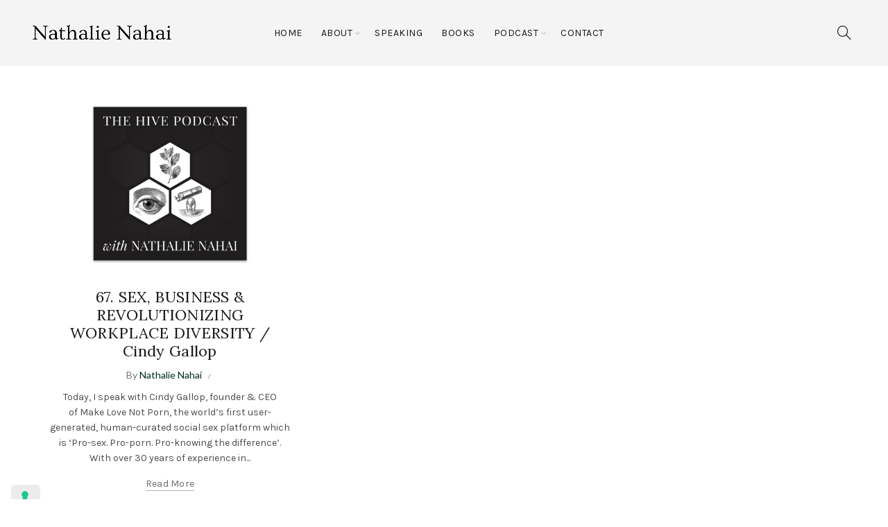

--- FILE ---
content_type: text/html; charset=UTF-8
request_url: https://www.nathalienahai.com/tag/equality/
body_size: 16698
content:
<!DOCTYPE html>
<!--[if IE 8]>
<html class="ie ie8" lang="en-US">
<![endif]-->
<!--[if !(IE 7) & !(IE 8)]><!-->
<html lang="en-US">
<!--<![endif]-->
<head>
	<meta charset="UTF-8">
	<meta name="viewport" content="width=device-width, initial-scale=1.0, maximum-scale=1.0, user-scalable=no">
	<link rel="profile" href="http://gmpg.org/xfn/11">
	<link rel="pingback" href="https://www.nathalienahai.com/xmlrpc.php">

	<meta name='robots' content='index, follow, max-image-preview:large, max-snippet:-1, max-video-preview:-1' />
<link rel="alternate" type="application/rss+xml" title="RSS feed for The Hive Podcast" href="https://feeds.captivate.fm/nathalie-nahai/" />

	<!-- This site is optimized with the Yoast SEO plugin v20.8 - https://yoast.com/wordpress/plugins/seo/ -->
	<title>equality Archives - Nathalie Nahai</title>
	<link rel="canonical" href="https://www.nathalienahai.com/tag/equality/" />
	<meta property="og:locale" content="en_US" />
	<meta property="og:type" content="article" />
	<meta property="og:title" content="equality Archives - Nathalie Nahai" />
	<meta property="og:url" content="https://www.nathalienahai.com/tag/equality/" />
	<meta property="og:site_name" content="Nathalie Nahai" />
	<meta name="twitter:card" content="summary_large_image" />
	<script type="application/ld+json" class="yoast-schema-graph">{"@context":"https://schema.org","@graph":[{"@type":"CollectionPage","@id":"https://www.nathalienahai.com/tag/equality/","url":"https://www.nathalienahai.com/tag/equality/","name":"equality Archives - Nathalie Nahai","isPartOf":{"@id":"https://www.nathalienahai.com/#website"},"primaryImageOfPage":{"@id":"https://www.nathalienahai.com/tag/equality/#primaryimage"},"image":{"@id":"https://www.nathalienahai.com/tag/equality/#primaryimage"},"thumbnailUrl":"https://www.nathalienahai.com/wp-content/uploads/2019/07/THP-800px-top.jpg","breadcrumb":{"@id":"https://www.nathalienahai.com/tag/equality/#breadcrumb"},"inLanguage":"en-US"},{"@type":"ImageObject","inLanguage":"en-US","@id":"https://www.nathalienahai.com/tag/equality/#primaryimage","url":"https://www.nathalienahai.com/wp-content/uploads/2019/07/THP-800px-top.jpg","contentUrl":"https://www.nathalienahai.com/wp-content/uploads/2019/07/THP-800px-top.jpg","width":1000,"height":800,"caption":"The Hive Podcast - cover art"},{"@type":"BreadcrumbList","@id":"https://www.nathalienahai.com/tag/equality/#breadcrumb","itemListElement":[{"@type":"ListItem","position":1,"name":"Home","item":"https://www.nathalienahai.com/"},{"@type":"ListItem","position":2,"name":"equality"}]},{"@type":"WebSite","@id":"https://www.nathalienahai.com/#website","url":"https://www.nathalienahai.com/","name":"Nathalie Nahai","description":"Keynotes on AI, persuasive tech and human behaviour &amp; ethics","publisher":{"@id":"https://www.nathalienahai.com/#/schema/person/4327e6f1cace3f91b9f35634d4102f58"},"potentialAction":[{"@type":"SearchAction","target":{"@type":"EntryPoint","urlTemplate":"https://www.nathalienahai.com/?s={search_term_string}"},"query-input":"required name=search_term_string"}],"inLanguage":"en-US"},{"@type":["Person","Organization"],"@id":"https://www.nathalienahai.com/#/schema/person/4327e6f1cace3f91b9f35634d4102f58","name":"Nathalie Nahai","image":{"@type":"ImageObject","inLanguage":"en-US","@id":"https://www.nathalienahai.com/#/schema/person/image/","url":"https://secure.gravatar.com/avatar/377f1ae825212e8d6f095a6207974729?s=96&d=mm&r=g","contentUrl":"https://secure.gravatar.com/avatar/377f1ae825212e8d6f095a6207974729?s=96&d=mm&r=g","caption":"Nathalie Nahai"},"logo":{"@id":"https://www.nathalienahai.com/#/schema/person/image/"},"sameAs":["https://www.nathalienahai.com/"]}]}</script>
	<!-- / Yoast SEO plugin. -->


<link rel='dns-prefetch' href='//cs.iubenda.com' />
<link rel='dns-prefetch' href='//cdn.iubenda.com' />
<link rel='dns-prefetch' href='//fonts.googleapis.com' />
<link rel="alternate" type="application/rss+xml" title="Nathalie Nahai &raquo; Feed" href="https://www.nathalienahai.com/feed/" />
<link rel="alternate" type="application/rss+xml" title="Nathalie Nahai &raquo; Comments Feed" href="https://www.nathalienahai.com/comments/feed/" />
<link rel="alternate" type="application/rss+xml" title="Nathalie Nahai &raquo; equality Tag Feed" href="https://www.nathalienahai.com/tag/equality/feed/" />
<style id='wp-emoji-styles-inline-css' type='text/css'>

	img.wp-smiley, img.emoji {
		display: inline !important;
		border: none !important;
		box-shadow: none !important;
		height: 1em !important;
		width: 1em !important;
		margin: 0 0.07em !important;
		vertical-align: -0.1em !important;
		background: none !important;
		padding: 0 !important;
	}
</style>
<link rel='stylesheet' id='wp-block-library-css' href='https://www.nathalienahai.com/wp-includes/css/dist/block-library/style.min.css?ver=6.4.3' type='text/css' media='all' />
<style id='safe-svg-svg-icon-style-inline-css' type='text/css'>
.safe-svg-cover .safe-svg-inside{display:inline-block;max-width:100%}.safe-svg-cover svg{height:100%;max-height:100%;max-width:100%;width:100%}

</style>
<style id='classic-theme-styles-inline-css' type='text/css'>
/*! This file is auto-generated */
.wp-block-button__link{color:#fff;background-color:#32373c;border-radius:9999px;box-shadow:none;text-decoration:none;padding:calc(.667em + 2px) calc(1.333em + 2px);font-size:1.125em}.wp-block-file__button{background:#32373c;color:#fff;text-decoration:none}
</style>
<style id='global-styles-inline-css' type='text/css'>
body{--wp--preset--color--black: #000000;--wp--preset--color--cyan-bluish-gray: #abb8c3;--wp--preset--color--white: #ffffff;--wp--preset--color--pale-pink: #f78da7;--wp--preset--color--vivid-red: #cf2e2e;--wp--preset--color--luminous-vivid-orange: #ff6900;--wp--preset--color--luminous-vivid-amber: #fcb900;--wp--preset--color--light-green-cyan: #7bdcb5;--wp--preset--color--vivid-green-cyan: #00d084;--wp--preset--color--pale-cyan-blue: #8ed1fc;--wp--preset--color--vivid-cyan-blue: #0693e3;--wp--preset--color--vivid-purple: #9b51e0;--wp--preset--gradient--vivid-cyan-blue-to-vivid-purple: linear-gradient(135deg,rgba(6,147,227,1) 0%,rgb(155,81,224) 100%);--wp--preset--gradient--light-green-cyan-to-vivid-green-cyan: linear-gradient(135deg,rgb(122,220,180) 0%,rgb(0,208,130) 100%);--wp--preset--gradient--luminous-vivid-amber-to-luminous-vivid-orange: linear-gradient(135deg,rgba(252,185,0,1) 0%,rgba(255,105,0,1) 100%);--wp--preset--gradient--luminous-vivid-orange-to-vivid-red: linear-gradient(135deg,rgba(255,105,0,1) 0%,rgb(207,46,46) 100%);--wp--preset--gradient--very-light-gray-to-cyan-bluish-gray: linear-gradient(135deg,rgb(238,238,238) 0%,rgb(169,184,195) 100%);--wp--preset--gradient--cool-to-warm-spectrum: linear-gradient(135deg,rgb(74,234,220) 0%,rgb(151,120,209) 20%,rgb(207,42,186) 40%,rgb(238,44,130) 60%,rgb(251,105,98) 80%,rgb(254,248,76) 100%);--wp--preset--gradient--blush-light-purple: linear-gradient(135deg,rgb(255,206,236) 0%,rgb(152,150,240) 100%);--wp--preset--gradient--blush-bordeaux: linear-gradient(135deg,rgb(254,205,165) 0%,rgb(254,45,45) 50%,rgb(107,0,62) 100%);--wp--preset--gradient--luminous-dusk: linear-gradient(135deg,rgb(255,203,112) 0%,rgb(199,81,192) 50%,rgb(65,88,208) 100%);--wp--preset--gradient--pale-ocean: linear-gradient(135deg,rgb(255,245,203) 0%,rgb(182,227,212) 50%,rgb(51,167,181) 100%);--wp--preset--gradient--electric-grass: linear-gradient(135deg,rgb(202,248,128) 0%,rgb(113,206,126) 100%);--wp--preset--gradient--midnight: linear-gradient(135deg,rgb(2,3,129) 0%,rgb(40,116,252) 100%);--wp--preset--font-size--small: 13px;--wp--preset--font-size--medium: 20px;--wp--preset--font-size--large: 36px;--wp--preset--font-size--x-large: 42px;--wp--preset--spacing--20: 0.44rem;--wp--preset--spacing--30: 0.67rem;--wp--preset--spacing--40: 1rem;--wp--preset--spacing--50: 1.5rem;--wp--preset--spacing--60: 2.25rem;--wp--preset--spacing--70: 3.38rem;--wp--preset--spacing--80: 5.06rem;--wp--preset--shadow--natural: 6px 6px 9px rgba(0, 0, 0, 0.2);--wp--preset--shadow--deep: 12px 12px 50px rgba(0, 0, 0, 0.4);--wp--preset--shadow--sharp: 6px 6px 0px rgba(0, 0, 0, 0.2);--wp--preset--shadow--outlined: 6px 6px 0px -3px rgba(255, 255, 255, 1), 6px 6px rgba(0, 0, 0, 1);--wp--preset--shadow--crisp: 6px 6px 0px rgba(0, 0, 0, 1);}:where(.is-layout-flex){gap: 0.5em;}:where(.is-layout-grid){gap: 0.5em;}body .is-layout-flow > .alignleft{float: left;margin-inline-start: 0;margin-inline-end: 2em;}body .is-layout-flow > .alignright{float: right;margin-inline-start: 2em;margin-inline-end: 0;}body .is-layout-flow > .aligncenter{margin-left: auto !important;margin-right: auto !important;}body .is-layout-constrained > .alignleft{float: left;margin-inline-start: 0;margin-inline-end: 2em;}body .is-layout-constrained > .alignright{float: right;margin-inline-start: 2em;margin-inline-end: 0;}body .is-layout-constrained > .aligncenter{margin-left: auto !important;margin-right: auto !important;}body .is-layout-constrained > :where(:not(.alignleft):not(.alignright):not(.alignfull)){max-width: var(--wp--style--global--content-size);margin-left: auto !important;margin-right: auto !important;}body .is-layout-constrained > .alignwide{max-width: var(--wp--style--global--wide-size);}body .is-layout-flex{display: flex;}body .is-layout-flex{flex-wrap: wrap;align-items: center;}body .is-layout-flex > *{margin: 0;}body .is-layout-grid{display: grid;}body .is-layout-grid > *{margin: 0;}:where(.wp-block-columns.is-layout-flex){gap: 2em;}:where(.wp-block-columns.is-layout-grid){gap: 2em;}:where(.wp-block-post-template.is-layout-flex){gap: 1.25em;}:where(.wp-block-post-template.is-layout-grid){gap: 1.25em;}.has-black-color{color: var(--wp--preset--color--black) !important;}.has-cyan-bluish-gray-color{color: var(--wp--preset--color--cyan-bluish-gray) !important;}.has-white-color{color: var(--wp--preset--color--white) !important;}.has-pale-pink-color{color: var(--wp--preset--color--pale-pink) !important;}.has-vivid-red-color{color: var(--wp--preset--color--vivid-red) !important;}.has-luminous-vivid-orange-color{color: var(--wp--preset--color--luminous-vivid-orange) !important;}.has-luminous-vivid-amber-color{color: var(--wp--preset--color--luminous-vivid-amber) !important;}.has-light-green-cyan-color{color: var(--wp--preset--color--light-green-cyan) !important;}.has-vivid-green-cyan-color{color: var(--wp--preset--color--vivid-green-cyan) !important;}.has-pale-cyan-blue-color{color: var(--wp--preset--color--pale-cyan-blue) !important;}.has-vivid-cyan-blue-color{color: var(--wp--preset--color--vivid-cyan-blue) !important;}.has-vivid-purple-color{color: var(--wp--preset--color--vivid-purple) !important;}.has-black-background-color{background-color: var(--wp--preset--color--black) !important;}.has-cyan-bluish-gray-background-color{background-color: var(--wp--preset--color--cyan-bluish-gray) !important;}.has-white-background-color{background-color: var(--wp--preset--color--white) !important;}.has-pale-pink-background-color{background-color: var(--wp--preset--color--pale-pink) !important;}.has-vivid-red-background-color{background-color: var(--wp--preset--color--vivid-red) !important;}.has-luminous-vivid-orange-background-color{background-color: var(--wp--preset--color--luminous-vivid-orange) !important;}.has-luminous-vivid-amber-background-color{background-color: var(--wp--preset--color--luminous-vivid-amber) !important;}.has-light-green-cyan-background-color{background-color: var(--wp--preset--color--light-green-cyan) !important;}.has-vivid-green-cyan-background-color{background-color: var(--wp--preset--color--vivid-green-cyan) !important;}.has-pale-cyan-blue-background-color{background-color: var(--wp--preset--color--pale-cyan-blue) !important;}.has-vivid-cyan-blue-background-color{background-color: var(--wp--preset--color--vivid-cyan-blue) !important;}.has-vivid-purple-background-color{background-color: var(--wp--preset--color--vivid-purple) !important;}.has-black-border-color{border-color: var(--wp--preset--color--black) !important;}.has-cyan-bluish-gray-border-color{border-color: var(--wp--preset--color--cyan-bluish-gray) !important;}.has-white-border-color{border-color: var(--wp--preset--color--white) !important;}.has-pale-pink-border-color{border-color: var(--wp--preset--color--pale-pink) !important;}.has-vivid-red-border-color{border-color: var(--wp--preset--color--vivid-red) !important;}.has-luminous-vivid-orange-border-color{border-color: var(--wp--preset--color--luminous-vivid-orange) !important;}.has-luminous-vivid-amber-border-color{border-color: var(--wp--preset--color--luminous-vivid-amber) !important;}.has-light-green-cyan-border-color{border-color: var(--wp--preset--color--light-green-cyan) !important;}.has-vivid-green-cyan-border-color{border-color: var(--wp--preset--color--vivid-green-cyan) !important;}.has-pale-cyan-blue-border-color{border-color: var(--wp--preset--color--pale-cyan-blue) !important;}.has-vivid-cyan-blue-border-color{border-color: var(--wp--preset--color--vivid-cyan-blue) !important;}.has-vivid-purple-border-color{border-color: var(--wp--preset--color--vivid-purple) !important;}.has-vivid-cyan-blue-to-vivid-purple-gradient-background{background: var(--wp--preset--gradient--vivid-cyan-blue-to-vivid-purple) !important;}.has-light-green-cyan-to-vivid-green-cyan-gradient-background{background: var(--wp--preset--gradient--light-green-cyan-to-vivid-green-cyan) !important;}.has-luminous-vivid-amber-to-luminous-vivid-orange-gradient-background{background: var(--wp--preset--gradient--luminous-vivid-amber-to-luminous-vivid-orange) !important;}.has-luminous-vivid-orange-to-vivid-red-gradient-background{background: var(--wp--preset--gradient--luminous-vivid-orange-to-vivid-red) !important;}.has-very-light-gray-to-cyan-bluish-gray-gradient-background{background: var(--wp--preset--gradient--very-light-gray-to-cyan-bluish-gray) !important;}.has-cool-to-warm-spectrum-gradient-background{background: var(--wp--preset--gradient--cool-to-warm-spectrum) !important;}.has-blush-light-purple-gradient-background{background: var(--wp--preset--gradient--blush-light-purple) !important;}.has-blush-bordeaux-gradient-background{background: var(--wp--preset--gradient--blush-bordeaux) !important;}.has-luminous-dusk-gradient-background{background: var(--wp--preset--gradient--luminous-dusk) !important;}.has-pale-ocean-gradient-background{background: var(--wp--preset--gradient--pale-ocean) !important;}.has-electric-grass-gradient-background{background: var(--wp--preset--gradient--electric-grass) !important;}.has-midnight-gradient-background{background: var(--wp--preset--gradient--midnight) !important;}.has-small-font-size{font-size: var(--wp--preset--font-size--small) !important;}.has-medium-font-size{font-size: var(--wp--preset--font-size--medium) !important;}.has-large-font-size{font-size: var(--wp--preset--font-size--large) !important;}.has-x-large-font-size{font-size: var(--wp--preset--font-size--x-large) !important;}
.wp-block-navigation a:where(:not(.wp-element-button)){color: inherit;}
:where(.wp-block-post-template.is-layout-flex){gap: 1.25em;}:where(.wp-block-post-template.is-layout-grid){gap: 1.25em;}
:where(.wp-block-columns.is-layout-flex){gap: 2em;}:where(.wp-block-columns.is-layout-grid){gap: 2em;}
.wp-block-pullquote{font-size: 1.5em;line-height: 1.6;}
</style>
<link rel='stylesheet' id='cfmsync-shortcode-css' href='https://www.nathalienahai.com/wp-content/plugins/captivatesync-trade/captivate-sync-assets/css/shortcode-min.css?ver=2.0.22' type='text/css' media='all' />
<link rel='stylesheet' id='cpsh-shortcodes-css' href='https://www.nathalienahai.com/wp-content/plugins/column-shortcodes//assets/css/shortcodes.css?ver=1.0.1' type='text/css' media='all' />
<link rel='stylesheet' id='mailerlite_forms.css-css' href='https://www.nathalienahai.com/wp-content/plugins/official-mailerlite-sign-up-forms/assets/css/mailerlite_forms.css?ver=1.7.14' type='text/css' media='all' />
<link rel='stylesheet' id='rs-plugin-settings-css' href='https://www.nathalienahai.com/wp-content/plugins/revslider/public/assets/css/rs6.css?ver=6.1.2' type='text/css' media='all' />
<style id='rs-plugin-settings-inline-css' type='text/css'>
#rs-demo-id {}
</style>
<!--[if lt IE 9]>
<link rel='stylesheet' id='vc_lte_ie9-css' href='https://www.nathalienahai.com/wp-content/plugins/js_composer/assets/css/vc_lte_ie9.min.css?ver=6.0.5' type='text/css' media='screen' />
<![endif]-->
<link rel='stylesheet' id='js_composer_front-css' href='https://www.nathalienahai.com/wp-content/plugins/js_composer/assets/css/js_composer.min.css?ver=6.0.5' type='text/css' media='all' />
<link rel='stylesheet' id='sib-front-css-css' href='https://www.nathalienahai.com/wp-content/plugins/mailin/css/mailin-front.css?ver=6.4.3' type='text/css' media='all' />
<link rel='stylesheet' id='bootstrap-css' href='https://www.nathalienahai.com/wp-content/themes/basel/css/bootstrap.min.css?ver=5.0.0' type='text/css' media='all' />
<link rel='stylesheet' id='basel-style-css' href='https://www.nathalienahai.com/wp-content/themes/basel/style.min.css?ver=5.0.0' type='text/css' media='all' />
<link rel='stylesheet' id='child-style-css' href='https://www.nathalienahai.com/wp-content/themes/basel-child/style.css?ver=5.0.0' type='text/css' media='all' />
<link rel='stylesheet' id='font-awesome-css-css' href='https://www.nathalienahai.com/wp-content/themes/basel/css/font-awesome.min.css?ver=5.0.0' type='text/css' media='all' />
<link rel='stylesheet' id='xts-google-fonts-css' href='//fonts.googleapis.com/css?family=Karla%3A400%2C700%2C400italic%2C700italic%7CLora%3A400%2C700%2C400italic%2C700italic%7CLato%3A100%2C300%2C400%2C700%2C900%2C100italic%2C300italic%2C400italic%2C700italic%2C900italic&#038;ver=5.0.0' type='text/css' media='all' />
<link rel='stylesheet' id='basel-dynamic-style-css' href='https://www.nathalienahai.com/wp-content/uploads/2025/02/basel-dynamic-1738422968.css?ver=5.0.0' type='text/css' media='all' />

<script  type="text/javascript" class=" _iub_cs_skip" type="text/javascript" id="iubenda-head-inline-scripts-0">
/* <![CDATA[ */

var _iub = _iub || [];
_iub.csConfiguration = {"askConsentAtCookiePolicyUpdate":true,"countryDetection":true,"emailMarketing":{"theme":"dark"},"enableFadp":true,"enableLgpd":true,"enableUspr":true,"floatingPreferencesButtonDisplay":"anchored-bottom-left","googleAdsDataRedaction":false,"googleUrlPassthrough":false,"lang":"en","lgpdAppliesGlobally":false,"siteId":1184139,"usPreferencesWidgetDisplay":"inline-left","cookiePolicyId":12101616,"i18n":{"en":{"banner":{"title":"Notice","dynamic":{"body":"We only use cookies for the functioning of the website. By browsing this website, you agree to our use of cookies."}}}},"banner":{"acceptButtonDisplay":true,"closeButtonRejects":true,"customizeButtonDisplay":true,"explicitWithdrawal":true,"listPurposes":true,"ownerName":"www.nathalienahai.com/","position":"bottom","rejectButtonDisplay":true,"showTotalNumberOfProviders":true,"slideDown":false}};
/* ]]> */
</script>
<script  type="text/javascript" class=" _iub_cs_skip" type="text/javascript" src="//cs.iubenda.com/sync/1184139.js?ver=3.7.1" id="iubenda-head-scripts-0-js"></script>
<script  type="text/javascript" class=" _iub_cs_skip" type="text/javascript" src="//cdn.iubenda.com/cs/gpp/stub.js?ver=3.7.1" id="iubenda-head-scripts-1-js"></script>
<script  type="text/javascript" charset="UTF-8" async="" class=" _iub_cs_skip" type="text/javascript" src="//cdn.iubenda.com/cs/iubenda_cs.js?ver=3.7.1" id="iubenda-head-scripts-2-js"></script>
<script type="text/javascript" src="https://www.nathalienahai.com/wp-includes/js/jquery/jquery.min.js?ver=3.7.1" id="jquery-core-js"></script>
<script type="text/javascript" src="https://www.nathalienahai.com/wp-includes/js/jquery/jquery-migrate.min.js?ver=3.4.1" id="jquery-migrate-js"></script>
<script type="text/javascript" src="https://www.nathalienahai.com/wp-content/plugins/revslider/public/assets/js/revolution.tools.min.js?ver=6.0" id="tp-tools-js"></script>
<script type="text/javascript" src="https://www.nathalienahai.com/wp-content/plugins/revslider/public/assets/js/rs6.min.js?ver=6.1.2" id="revmin-js"></script>
<script type="text/javascript" id="sib-front-js-js-extra">
/* <![CDATA[ */
var sibErrMsg = {"invalidMail":"Please fill out valid email address","requiredField":"Please fill out required fields","invalidDateFormat":"Please fill out valid date format","invalidSMSFormat":"Please fill out valid phone number"};
var ajax_sib_front_object = {"ajax_url":"https:\/\/www.nathalienahai.com\/wp-admin\/admin-ajax.php","ajax_nonce":"2ed3ebf564","flag_url":"https:\/\/www.nathalienahai.com\/wp-content\/plugins\/mailin\/img\/flags\/"};
/* ]]> */
</script>
<script type="text/javascript" src="https://www.nathalienahai.com/wp-content/plugins/mailin/js/mailin-front.js?ver=1760891350" id="sib-front-js-js"></script>
<!--[if lt IE 9]>
<script type="text/javascript" src="https://www.nathalienahai.com/wp-content/themes/basel/js/html5.min.js?ver=5.0.0" id="basel_html5shiv-js"></script>
<![endif]-->
<link rel="https://api.w.org/" href="https://www.nathalienahai.com/wp-json/" /><link rel="alternate" type="application/json" href="https://www.nathalienahai.com/wp-json/wp/v2/tags/426" /><link rel="EditURI" type="application/rsd+xml" title="RSD" href="https://www.nathalienahai.com/xmlrpc.php?rsd" />
<meta name="generator" content="WordPress 6.4.3" />
        <!-- MailerLite Universal -->
        <script>
            (function(w,d,e,u,f,l,n){w[f]=w[f]||function(){(w[f].q=w[f].q||[])
                .push(arguments);},l=d.createElement(e),l.async=1,l.src=u,
                n=d.getElementsByTagName(e)[0],n.parentNode.insertBefore(l,n);})
            (window,document,'script','https://assets.mailerlite.com/js/universal.js','ml');
            ml('account', '440180');
            ml('enablePopups', true);
        </script>
        <!-- End MailerLite Universal -->
        <meta name="theme-color" content="">        <style> 
            	
			/* Shop popup */
			
			.basel-promo-popup {
			   max-width: 900px;
			}
	
            .site-logo {
                width: 20%;
            }    

            .site-logo img {
                max-width: 200px;
                max-height: 95px;
            }    

                            .right-column {
                    width: 250px;
                }  
            
                            .basel-woocommerce-layered-nav .basel-scroll {
                    max-height: 280px;
                }
            
			/* header Banner */
			.header-banner {
				height: 40px;
			}
	
			.header-banner-display .website-wrapper {
				margin-top:40px;
			}	

            /* Topbar height configs */

			.topbar-menu ul > li {
				line-height: 42px;
			}
			
			.topbar-wrapp,
			.topbar-content:before {
				height: 42px;
			}
			
			.sticky-header-prepared.basel-top-bar-on .header-shop, 
			.sticky-header-prepared.basel-top-bar-on .header-split,
			.enable-sticky-header.basel-header-overlap.basel-top-bar-on .main-header {
				top: 42px;
			}

            /* Header height configs */

            /* Limit logo image height for according to header height */
            .site-logo img {
                max-height: 95px;
            } 

            /* And for sticky header logo also */
            .act-scroll .site-logo img,
            .header-clone .site-logo img {
                max-height: 75px;
            }   

            /* Set sticky headers height for cloned headers based on menu links line height */
            .header-clone .main-nav .menu > li > a {
                height: 75px;
                line-height: 75px;
            } 

            /* Height for switch logos */

            .sticky-header-real:not(.global-header-menu-top) .switch-logo-enable .basel-logo {
                height: 95px;
            }

            .sticky-header-real:not(.global-header-menu-top) .act-scroll .switch-logo-enable .basel-logo {
                height: 75px;
            }

            .sticky-header-real:not(.global-header-menu-top) .act-scroll .switch-logo-enable {
                transform: translateY(-75px);
                -webkit-transform: translateY(-75px);
            }

                            /* Header height for these layouts based on it's menu links line height */
                .main-nav .menu > li > a {
                    height: 95px;
                    line-height: 95px;
                }  
                /* The same for sticky header */
                .act-scroll .main-nav .menu > li > a {
                    height: 75px;
                    line-height: 75px;
                }  
            
            
            
            
            /* Page headings settings for heading overlap. Calculate on the header height base */

            .basel-header-overlap .title-size-default,
            .basel-header-overlap .title-size-small,
            .basel-header-overlap .title-shop.without-title.title-size-default,
            .basel-header-overlap .title-shop.without-title.title-size-small {
                padding-top: 135px;
            }


            .basel-header-overlap .title-shop.without-title.title-size-large,
            .basel-header-overlap .title-size-large {
                padding-top: 215px;
            }

            @media (max-width: 991px) {

				/* header Banner */
				.header-banner {
					height: 40px;
				}
	
				.header-banner-display .website-wrapper {
					margin-top:40px;
				}

	            /* Topbar height configs */
				.topbar-menu ul > li {
					line-height: 38px;
				}
				
				.topbar-wrapp,
				.topbar-content:before {
					height: 38px;
				}
				
				.sticky-header-prepared.basel-top-bar-on .header-shop, 
				.sticky-header-prepared.basel-top-bar-on .header-split,
				.enable-sticky-header.basel-header-overlap.basel-top-bar-on .main-header {
					top: 38px;
				}

                /* Set header height for mobile devices */
                .main-header .wrapp-header {
                    min-height: 60px;
                } 

                /* Limit logo image height for mobile according to mobile header height */
                .site-logo img {
                    max-height: 60px;
                }   

                /* Limit logo on sticky header. Both header real and header cloned */
                .act-scroll .site-logo img,
                .header-clone .site-logo img {
                    max-height: 60px;
                }

                /* Height for switch logos */

                .main-header .switch-logo-enable .basel-logo {
                    height: 60px;
                }

                .sticky-header-real:not(.global-header-menu-top) .act-scroll .switch-logo-enable .basel-logo {
                    height: 60px;
                }

                .sticky-header-real:not(.global-header-menu-top) .act-scroll .switch-logo-enable {
                    transform: translateY(-60px);
                    -webkit-transform: translateY(-60px);
                }

                /* Page headings settings for heading overlap. Calculate on the MOBILE header height base */
                .basel-header-overlap .title-size-default,
                .basel-header-overlap .title-size-small,
                .basel-header-overlap .title-shop.without-title.title-size-default,
                .basel-header-overlap .title-shop.without-title.title-size-small {
                    padding-top: 80px;
                }

                .basel-header-overlap .title-shop.without-title.title-size-large,
                .basel-header-overlap .title-size-large {
                    padding-top: 120px;
                }
 
            }
     
            .blog-post-loop
.meta-post-categories{
	display: none;
}

.blog-post-loop .post-date {
	display: none;
}

.blog-post-loop:hover>.entry-header .post-img-wrapp>a {
	opacity: 1;
	transform: scale(1.0);
}

.title-blog {
	display: none;
}

.mc4wp-form div p:first-child {
	width: 30%;
	margin-bottom: 40px;
}

.mc4wp-form div p:nth-child(2) {
  width: 69%;
	margin-bottom: 40px;
}

.blog-post-loop.post-single-page .entry-thumbnail {
	margin-bottom: 0;
}

.sidebar-inner {
	margin-top: 20px;
}

.blog-design-masonry .entry-thumbnail {
	margin-bottom: 0;
}

.wpb_wrapper > p > a,
.wpb_wrapper > ul > li > a:hover {
	color: #1aada3;
}

.btn.btn-style-link:hover {
	color: #1aada3;
	border-color: #1aada3;
}

.blog-footer .basel-blog-load-more {
	margin: 20px 0;
}

.home-blog-list-no-padding-top>.vc_column-inner {
		padding-top: 0 !important;
}

.iubenda-footer-margin {
	margin-left: 32px;
}

.footer-wrapper {
	display: flex;
	justify-content: center;
}

a {
 color: #1aada3;
}

a:hover {
  color: #1aada3;
}

.wpcf7-response-output {
	display: none;
}

input[type=submit].wpcf7-submit {
    display: inline-block;
    margin-bottom: 0;
    text-align: center;
    vertical-align: middle;
    cursor: pointer;
    background-image: none;
    background-color: transparent;
    border: 2px solid #2a2a2a;
    word-wrap: break-word;
    user-select: none;
    text-decoration: none;
    position: relative;
    top: 0;
    transition: all .2s ease-in-out;
    line-height: normal;
    box-shadow: none;
    font-size: 14px;
    padding: 14px 20px;
	border-radius: 2em;
	color: #2a2a2a;
}

input[type=submit].wpcf7-submit:focus, input[type=submit].wpcf7-submit:hover {
    color: #fff;
    border-color: #2a2a2a;
    background-color: #2a2a2a;
}@media (min-width: 992px) { .blog-post-loop .entry-thumbnail img {
	width: 60%;
}

a {
 color: #1aada3;
}

a:hover {
  color: #1aada3;
} }@media (max-width: 480px) { .mc4wp-form div p:first-child {
	width: 75%;
}

.mc4wp-form div p:nth-child(2) {
    width: 75%;
}

.vc_row.wpb_row.vc_row-fluid.please-be-something-close {
		background-position: 53% center !important;	
}

/* @media (max-width: 480px) {
.vc_row.wpb_row.vc_row-fluid.please-be-something-close {
    background-position: 51% center !important;
    transform: scale(0.9, 0.9);
    }
}
@media (max-width: 576px) {
.vc_row.wpb_row.vc_row-fluid.please-be-something-close {
    background-position: 51% center !important;
    transform: scale(0.9, 0.9);
    }
}
@media (max-width: 576px) {
.vc_row.wpb_row.vc_row-fluid.please-be-something-close {
    background-position: 51% center !important;
    transform: scale(0.9, 0.9);
    }
} */ }        </style>
        
        
		<meta name="generator" content="Powered by WPBakery Page Builder - drag and drop page builder for WordPress."/>
<meta name="generator" content="Powered by Slider Revolution 6.1.2 - responsive, Mobile-Friendly Slider Plugin for WordPress with comfortable drag and drop interface." />
<link rel="icon" href="https://www.nathalienahai.com/wp-content/uploads/2024/06/cropped-favicon-32x32.png" sizes="32x32" />
<link rel="icon" href="https://www.nathalienahai.com/wp-content/uploads/2024/06/cropped-favicon-192x192.png" sizes="192x192" />
<link rel="apple-touch-icon" href="https://www.nathalienahai.com/wp-content/uploads/2024/06/cropped-favicon-180x180.png" />
<meta name="msapplication-TileImage" content="https://www.nathalienahai.com/wp-content/uploads/2024/06/cropped-favicon-270x270.png" />
<script type="text/javascript">function setREVStartSize(t){try{var h,e=document.getElementById(t.c).parentNode.offsetWidth;if(e=0===e||isNaN(e)?window.innerWidth:e,t.tabw=void 0===t.tabw?0:parseInt(t.tabw),t.thumbw=void 0===t.thumbw?0:parseInt(t.thumbw),t.tabh=void 0===t.tabh?0:parseInt(t.tabh),t.thumbh=void 0===t.thumbh?0:parseInt(t.thumbh),t.tabhide=void 0===t.tabhide?0:parseInt(t.tabhide),t.thumbhide=void 0===t.thumbhide?0:parseInt(t.thumbhide),t.mh=void 0===t.mh||""==t.mh||"auto"===t.mh?0:parseInt(t.mh,0),"fullscreen"===t.layout||"fullscreen"===t.l)h=Math.max(t.mh,window.innerHeight);else{for(var i in t.gw=Array.isArray(t.gw)?t.gw:[t.gw],t.rl)void 0!==t.gw[i]&&0!==t.gw[i]||(t.gw[i]=t.gw[i-1]);for(var i in t.gh=void 0===t.el||""===t.el||Array.isArray(t.el)&&0==t.el.length?t.gh:t.el,t.gh=Array.isArray(t.gh)?t.gh:[t.gh],t.rl)void 0!==t.gh[i]&&0!==t.gh[i]||(t.gh[i]=t.gh[i-1]);var r,a=new Array(t.rl.length),n=0;for(var i in t.tabw=t.tabhide>=e?0:t.tabw,t.thumbw=t.thumbhide>=e?0:t.thumbw,t.tabh=t.tabhide>=e?0:t.tabh,t.thumbh=t.thumbhide>=e?0:t.thumbh,t.rl)a[i]=t.rl[i]<window.innerWidth?0:t.rl[i];for(var i in r=a[0],a)r>a[i]&&0<a[i]&&(r=a[i],n=i);var d=e>t.gw[n]+t.tabw+t.thumbw?1:(e-(t.tabw+t.thumbw))/t.gw[n];h=t.gh[n]*d+(t.tabh+t.thumbh)}void 0===window.rs_init_css&&(window.rs_init_css=document.head.appendChild(document.createElement("style"))),document.getElementById(t.c).height=h,window.rs_init_css.innerHTML+="#"+t.c+"_wrapper { height: "+h+"px }"}catch(t){console.log("Failure at Presize of Slider:"+t)}};</script>
		<style type="text/css" id="wp-custom-css">
			a {
 color: #1aada3;
}

a:hover {

  color: #1aada3;

}

/* Remove meta data */
.entry-meta .byline, .entry-meta .cat-links { display: none; }
 
.entry-meta .posted-on { display: none; }

.wpcf7-form {
    border: none !important;
}
		</style>
		<noscript><style> .wpb_animate_when_almost_visible { opacity: 1; }</style></noscript>			<script id="mcjs">!function(c,h,i,m,p){m=c.createElement(h),p=c.getElementsByTagName(h)[0],m.async=1,m.src=i,p.parentNode.insertBefore(m,p)}(document,"script","https://chimpstatic.com/mcjs-connected/js/users/b0f759f909fd6174229c41f9f/a985834c611f1b2fa48d69c3a.js");</script>
	</head>

<body class="archive tag tag-equality tag-426 wrapper-full-width global-cart-design-disable global-search-dropdown global-header-simple mobile-nav-from-left basel-light catalog-mode-off categories-accordion-on global-wishlist-disable basel-top-bar-off basel-ajax-shop-on basel-ajax-search-on enable-sticky-header header-full-width sticky-header-clone offcanvas-sidebar-mobile offcanvas-sidebar-tablet wpb-js-composer js-comp-ver-6.0.5 vc_responsive">
					<div class="mobile-nav">
							<form role="search" method="get" id="searchform" class="searchform  basel-ajax-search" action="https://www.nathalienahai.com/"  data-thumbnail="1" data-price="1" data-count="5" data-post_type="post" data-symbols_count="3" data-sku="0">
				<div>
					<label class="screen-reader-text">Search for:</label>
					<input type="text" class="search-field" placeholder="Search for posts" value="" name="s" id="s" />
					<input type="hidden" name="post_type" id="post_type" value="post">
										<button type="submit" id="searchsubmit" value="Search">Search</button>
					
				</div>
			</form>
			<div class="search-results-wrapper"><div class="basel-scroll"><div class="basel-search-results basel-scroll-content"></div></div></div>
		<div class="menu-main-navigation-container"><ul id="menu-main-navigation" class="site-mobile-menu"><li id="menu-item-366270" class="menu-item menu-item-type-custom menu-item-object-custom menu-item-home menu-item-366270 menu-item-design-default item-event-hover"><a href="https://www.nathalienahai.com/">Home</a></li>
<li id="menu-item-365497" class="menu-item menu-item-type-custom menu-item-object-custom menu-item-has-children menu-item-365497 menu-item-design-default item-event-hover"><a>About</a>
<div class="sub-menu-dropdown color-scheme-dark">

<div class="container">

<ul class="sub-menu color-scheme-dark">
	<li id="menu-item-1403" class="menu-item menu-item-type-post_type menu-item-object-page menu-item-1403 menu-item-design-default item-event-hover"><a href="https://www.nathalienahai.com/biography/">Biography</a></li>
	<li id="menu-item-366216" class="menu-item menu-item-type-post_type menu-item-object-page menu-item-366216 menu-item-design-default item-event-hover"><a href="https://www.nathalienahai.com/media/">Media</a></li>
	<li id="menu-item-366233" class="menu-item menu-item-type-custom menu-item-object-custom menu-item-366233 menu-item-design-default item-event-hover"><a href="https://www.ffsalons.com/">Salons</a></li>
	<li id="menu-item-366187" class="menu-item menu-item-type-custom menu-item-object-custom menu-item-366187 menu-item-design-default item-event-hover"><a href="https://www.nathalienahai.art/">Art</a></li>
	<li id="menu-item-366170" class="menu-item menu-item-type-post_type menu-item-object-page menu-item-366170 menu-item-design-default item-event-hover"><a href="https://www.nathalienahai.com/ai-resources/">AI resources</a></li>
</ul>
</div>
</div>
</li>
<li id="menu-item-366236" class="menu-item menu-item-type-post_type menu-item-object-page menu-item-366236 menu-item-design-default item-event-hover"><a href="https://www.nathalienahai.com/speaking-topics-videos/">Speaking</a></li>
<li id="menu-item-365295" class="menu-item menu-item-type-post_type menu-item-object-page menu-item-365295 menu-item-design-default item-event-hover"><a href="https://www.nathalienahai.com/books/">Books</a></li>
<li id="menu-item-365987" class="menu-item menu-item-type-post_type menu-item-object-page menu-item-has-children menu-item-365987 menu-item-design-default item-event-hover"><a href="https://www.nathalienahai.com/in-conversation/">Podcast</a>
<div class="sub-menu-dropdown color-scheme-dark">

<div class="container">

<ul class="sub-menu color-scheme-dark">
	<li id="menu-item-365750" class="menu-item menu-item-type-post_type menu-item-object-page menu-item-365750 menu-item-design-default item-event-hover"><a href="https://www.nathalienahai.com/resources/">Podcast resources</a></li>
</ul>
</div>
</div>
</li>
<li id="menu-item-1408" class="menu-item menu-item-type-post_type menu-item-object-page menu-item-1408 menu-item-design-default item-event-hover"><a href="https://www.nathalienahai.com/contact/">Contact</a></li>
</ul></div>			</div><!--END MOBILE-NAV-->
						<div class="cart-widget-side">
					<div class="widget-heading">
						<h3 class="widget-title">Shopping cart</h3>
						<a href="#" class="widget-close">close</a>
					</div>
									</div>
			<div class="website-wrapper">
	
	
	<!-- HEADER -->
	<header class="main-header header-has-no-bg header-simple icons-design-line color-scheme-dark">

		<div class="container">
<div class="wrapp-header">
			<div class="site-logo">
				<div class="basel-logo-wrap">
					<a href="https://www.nathalienahai.com/" class="basel-logo basel-main-logo" rel="home">
						<img src="https://www.nathalienahai.com/wp-content/uploads/2024/06/Nathalie-Nahai.png" alt="Nathalie Nahai" />					</a>
									</div>
			</div>
					<div class="main-nav site-navigation basel-navigation menu-center" role="navigation">
				<div class="menu-main-navigation-container"><ul id="menu-main-navigation-1" class="menu"><li class="menu-item menu-item-type-custom menu-item-object-custom menu-item-home menu-item-366270 menu-item-design-default item-event-hover"><a href="https://www.nathalienahai.com/">Home</a></li>
<li class="menu-item menu-item-type-custom menu-item-object-custom menu-item-has-children menu-item-365497 menu-item-design-default item-event-hover"><a>About</a>
<div class="sub-menu-dropdown color-scheme-dark">

<div class="container">

<ul class="sub-menu color-scheme-dark">
	<li class="menu-item menu-item-type-post_type menu-item-object-page menu-item-1403 menu-item-design-default item-event-hover"><a href="https://www.nathalienahai.com/biography/">Biography</a></li>
	<li class="menu-item menu-item-type-post_type menu-item-object-page menu-item-366216 menu-item-design-default item-event-hover"><a href="https://www.nathalienahai.com/media/">Media</a></li>
	<li class="menu-item menu-item-type-custom menu-item-object-custom menu-item-366233 menu-item-design-default item-event-hover"><a href="https://www.ffsalons.com/">Salons</a></li>
	<li class="menu-item menu-item-type-custom menu-item-object-custom menu-item-366187 menu-item-design-default item-event-hover"><a href="https://www.nathalienahai.art/">Art</a></li>
	<li class="menu-item menu-item-type-post_type menu-item-object-page menu-item-366170 menu-item-design-default item-event-hover"><a href="https://www.nathalienahai.com/ai-resources/">AI resources</a></li>
</ul>
</div>
</div>
</li>
<li class="menu-item menu-item-type-post_type menu-item-object-page menu-item-366236 menu-item-design-default item-event-hover"><a href="https://www.nathalienahai.com/speaking-topics-videos/">Speaking</a></li>
<li class="menu-item menu-item-type-post_type menu-item-object-page menu-item-365295 menu-item-design-default item-event-hover"><a href="https://www.nathalienahai.com/books/">Books</a></li>
<li class="menu-item menu-item-type-post_type menu-item-object-page menu-item-has-children menu-item-365987 menu-item-design-default item-event-hover"><a href="https://www.nathalienahai.com/in-conversation/">Podcast</a>
<div class="sub-menu-dropdown color-scheme-dark">

<div class="container">

<ul class="sub-menu color-scheme-dark">
	<li class="menu-item menu-item-type-post_type menu-item-object-page menu-item-365750 menu-item-design-default item-event-hover"><a href="https://www.nathalienahai.com/resources/">Podcast resources</a></li>
</ul>
</div>
</div>
</li>
<li class="menu-item menu-item-type-post_type menu-item-object-page menu-item-1408 menu-item-design-default item-event-hover"><a href="https://www.nathalienahai.com/contact/">Contact</a></li>
</ul></div>			</div><!--END MAIN-NAV-->
		<div class="right-column">
			<div class="search-button basel-search-dropdown">
				<a href="#">
					<i class="fa fa-search"></i>
				</a>
				<div class="basel-search-wrapper">
					<div class="basel-search-inner">
						<span class="basel-close-search">close</span>
									<form role="search" method="get" id="searchform" class="searchform  basel-ajax-search" action="https://www.nathalienahai.com/"  data-thumbnail="1" data-price="1" data-count="5" data-post_type="post" data-symbols_count="3" data-sku="0">
				<div>
					<label class="screen-reader-text">Search for:</label>
					<input type="text" class="search-field" placeholder="Search for posts" value="" name="s" id="s" />
					<input type="hidden" name="post_type" id="post_type" value="post">
										<button type="submit" id="searchsubmit" value="Search">Search</button>
					
				</div>
			</form>
			<div class="search-results-wrapper"><div class="basel-scroll"><div class="basel-search-results basel-scroll-content"></div></div></div>
							</div>
				</div>
			</div>
					<div class="mobile-nav-icon">
				<span class="basel-burger"></span>
			</div><!--END MOBILE-NAV-ICON-->
		</div>
</div>
</div>

	</header><!--END MAIN HEADER-->

	<div class="clear"></div>
	
						<div class="main-page-wrapper">
		
		
		<!-- MAIN CONTENT AREA -->
				<div class="container">
			<div class="row">
		

<div class="site-content col-sm-12 row" role="main">

	
			
				
				
								
									<div class="masonry-container">
																				
<article id="post-365684" class="blog-design-masonry blog-post-loop blog-style-  col-sm-4 col-xs-12 post-365684 post type-post status-publish format-standard has-post-thumbnail hentry category-podcast tag-bias tag-connection tag-diversity tag-empowerment tag-equality tag-gender tag-harassment tag-inclusion tag-intimacy tag-leadership tag-porn tag-relationship tag-sex tag-values">
			<header class="entry-header">
					<figure id="carousel-508" class="entry-thumbnail" data-owl-carousel data-hide_pagination_control="yes" data-desktop="1" data-desktop_small="1" data-tablet="1" data-mobile="1">
				
				
					<div class="post-img-wrapp">
						<a href="https://www.nathalienahai.com/67-sex-business-revolutionizing-workplace-diversity-cindy-gallop/">
							<img width="1000" height="800" src="https://www.nathalienahai.com/wp-content/uploads/2019/07/THP-800px-top.jpg" class="attachment-large wp-post-image attachment-large" alt="The Hive Podcast - cover art" decoding="async" fetchpriority="high" srcset="https://www.nathalienahai.com/wp-content/uploads/2019/07/THP-800px-top.jpg 1000w, https://www.nathalienahai.com/wp-content/uploads/2019/07/THP-800px-top-300x240.jpg 300w, https://www.nathalienahai.com/wp-content/uploads/2019/07/THP-800px-top-768x614.jpg 768w" sizes="(max-width: 1000px) 100vw, 1000px" />						</a>
					</div>
					<div class="post-image-mask">
						<a href="https://www.nathalienahai.com/67-sex-business-revolutionizing-workplace-diversity-cindy-gallop/">Read More</a>
					</div>
					
				
			</figure>
		
		
						<div class="post-date" onclick="">
				<span class="post-date-day">
					10				</span>
				<span class="post-date-month">
					Oct				</span>
			</div>
		
			<div class="post-mask">
									<div class="meta-post-categories"><a href="https://www.nathalienahai.com/category/podcast/" rel="category tag">Podcast</a></div>
				
									<h3 class="entry-title">
						<a href="https://www.nathalienahai.com/67-sex-business-revolutionizing-workplace-diversity-cindy-gallop/" rel="bookmark">67. SEX, BUSINESS &#038; REVOLUTIONIZING WORKPLACE DIVERSITY / Cindy Gallop</a>
					</h3>
				
									<div class="entry-meta basel-entry-meta">
									<ul class="entry-meta-list">
				
										<li class="modified-date"><time class="updated" datetime="2023-10-04T12:43:10+00:00">October 4, 2023</time></li>

					
																<li class="meta-author">
															By																					<a href="https://www.nathalienahai.com/author/nnahai/" rel="author">
								<span class="vcard author author_name">
									<span class="fn">Nathalie Nahai</span>
								</span>
							</a>
						</li>
																																									<li class="meta-tags"><a href="https://www.nathalienahai.com/tag/bias/" rel="tag">bias</a>, <a href="https://www.nathalienahai.com/tag/connection/" rel="tag">connection</a>, <a href="https://www.nathalienahai.com/tag/diversity/" rel="tag">diversity</a>, <a href="https://www.nathalienahai.com/tag/empowerment/" rel="tag">empowerment</a>, <a href="https://www.nathalienahai.com/tag/equality/" rel="tag">equality</a>, <a href="https://www.nathalienahai.com/tag/gender/" rel="tag">gender</a>, <a href="https://www.nathalienahai.com/tag/harassment/" rel="tag">harassment</a>, <a href="https://www.nathalienahai.com/tag/inclusion/" rel="tag">inclusion</a>, <a href="https://www.nathalienahai.com/tag/intimacy/" rel="tag">intimacy</a>, <a href="https://www.nathalienahai.com/tag/leadership/" rel="tag">leadership</a>, <a href="https://www.nathalienahai.com/tag/porn/" rel="tag">porn</a>, <a href="https://www.nathalienahai.com/tag/relationship/" rel="tag">relationship</a>, <a href="https://www.nathalienahai.com/tag/sex/" rel="tag">sex</a>, <a href="https://www.nathalienahai.com/tag/values/" rel="tag">values</a></li>
																																</ul>
							</div><!-- .entry-meta -->
							</div>
		
	</header><!-- .entry-header -->

			<div class="entry-content">
			
Today, I speak with Cindy Gallop, founder &amp; CEO of Make Love Not Porn, the world’s first user-generated, human-curated social sex platform which is ‘Pro-sex. Pro-porn. Pro-knowing the difference’.
With over 30 years of experience in...<p class="read-more-section"><a class="btn btn-style-link btn-read-more more-link" href="https://www.nathalienahai.com/67-sex-business-revolutionizing-workplace-diversity-cindy-gallop/">Read more</a></p>					</div><!-- .entry-content -->
	
	<div class="liner-continer">
		<span class="left-line"></span>
		
			<ul class="social-icons text-center icons-design-circle icons-size-small social-share ">
				
									<li class="social-twitter"><a rel="nofollow" href="https://twitter.com/share?url=https://www.nathalienahai.com/67-sex-business-revolutionizing-workplace-diversity-cindy-gallop/" target="_blank" class=""><i class="fa fa-twitter"></i><span class="basel-social-icon-name">Twitter</span></a></li>
				
				
				
				
				
				
									<li class="social-linkedin"><a rel="nofollow" href="https://www.linkedin.com/shareArticle?mini=true&url=https://www.nathalienahai.com/67-sex-business-revolutionizing-workplace-diversity-cindy-gallop/" target="_blank" class=""><i class="fa fa-linkedin"></i><span class="basel-social-icon-name">LinkedIn</span></a></li>
				
				
				
				
				
				
				
				
				
								
				
				
									<li class="social-tg"><a rel="nofollow" href="https://telegram.me/share/url?url=https://www.nathalienahai.com/67-sex-business-revolutionizing-workplace-diversity-cindy-gallop/" target="_blank" class=""><i class="fa fa-telegram"></i><span class="basel-social-icon-name">Telegram</span></a></li>
				
			</ul>

				<span class="right-line"></span>
	</div>

	</article><!-- #post -->

														</div>
				
				
			
		
</div><!-- .site-content -->


					</div> <!-- end row -->
			</div> <!-- end container -->
					</div><!-- .main-page-wrapper --> 
		
	
	<!-- FOOTER -->
	<footer class="footer-container color-scheme-light">
		
		
					<div class="copyrights-wrapper copyrights-centered">
				<div class="container">
					<div class="min-footer">
						<div class="col-left footer-wrapper">
															<p>&copy; 2026 <a href="https://www.nathalienahai.com/">Nathalie Nahai</a>. All rights reserved</p>
														<p class="iubenda-footer-margin">
								<a href="https://www.iubenda.com/privacy-policy/12101616" class="iubenda-black iubenda-embed" title="Privacy Policy ">Privacy Policy</a>
							</p>
						</div>
											</div>
				</div>
			</div>
				
	</footer>
</div> <!-- end wrapper -->

<div class="basel-close-side"></div>
        <script>
            (function () {
                document.addEventListener("DOMContentLoaded", function (e) {
                    if (document.hasOwnProperty("visibilityState") && document.visibilityState === "prerender") {
                        return;
                    }

                                            if (navigator.webdriver || /bot|crawler|spider|crawling|semrushbot|chrome-lighthouse/i.test(navigator.userAgent)) {
                            return;
                        }
                                        
                    let referrer_url = null;

                    if (typeof document.referrer === 'string' && document.referrer.length > 0) {
                        referrer_url = document.referrer;
                    }

                    const params = location.search.slice(1).split('&').reduce((acc, s) => {
                        const [k, v] = s.split('=')
                        return Object.assign(acc, {[k]: v})
                    }, {})

                    const url = "https://www.nathalienahai.com/wp-json/iawp/search"
                    const body = {
                        referrer_url,
                        utm_source: params.utm_source,
                        utm_medium: params.utm_medium,
                        utm_campaign: params.utm_campaign,
                        utm_term: params.utm_term,
                        utm_content: params.utm_content,
                        gclid: params.gclid,
                        ...{"payload":{"resource":"term_archive","term_id":426,"page":1},"signature":"5547f52cfd1d64515b27ca631b53c9dc"}                    }
                    const xhr = new XMLHttpRequest()
                    xhr.open("POST", url, true)
                    xhr.setRequestHeader("Content-Type", "application/json;charset=UTF-8")
                    xhr.send(JSON.stringify(body))
                })
            })();
        </script>
        			<a href="#" class="scrollToTop basel-tooltip">Scroll To Top</a>
		<script type="text/javascript" src="https://www.nathalienahai.com/wp-content/plugins/captivatesync-trade/captivate-sync-assets/js/player-api-min.js?ver=2.0.22" id="cfmsync-player-api-js"></script>
<script type="text/javascript" src="https://www.nathalienahai.com/wp-content/plugins/contact-form-7/includes/swv/js/index.js?ver=5.7.7" id="swv-js"></script>
<script type="text/javascript" id="contact-form-7-js-extra">
/* <![CDATA[ */
var wpcf7 = {"api":{"root":"https:\/\/www.nathalienahai.com\/wp-json\/","namespace":"contact-form-7\/v1"},"cached":"1"};
/* ]]> */
</script>
<script type="text/javascript" src="https://www.nathalienahai.com/wp-content/plugins/contact-form-7/includes/js/index.js?ver=5.7.7" id="contact-form-7-js"></script>
<script type="text/javascript" src="https://www.nathalienahai.com/wp-content/plugins/js_composer/assets/lib/bower/isotope/dist/isotope.pkgd.min.js?ver=6.0.5" id="isotope-js"></script>
<script type="text/javascript" src="https://www.nathalienahai.com/wp-content/plugins/js_composer/assets/js/dist/js_composer_front.min.js?ver=6.0.5" id="wpb_composer_front_js-js"></script>
<script type="text/javascript" src="https://www.nathalienahai.com/wp-content/themes/basel/js/jquery.magnific-popup.min.js?ver=5.0.0" id="basel-magnific-popup-js"></script>
<script type="text/javascript" src="https://www.nathalienahai.com/wp-content/themes/basel/js/owl.carousel.min.js?ver=5.0.0" id="basel-owl-carousel-js"></script>
<script type="text/javascript" src="https://www.nathalienahai.com/wp-content/themes/basel/js/photoswipe.min.js?ver=5.0.0" id="basel-photoswipe-js"></script>
<script type="text/javascript" src="https://www.nathalienahai.com/wp-content/themes/basel/js/photoswipe-ui-default.min.js?ver=5.0.0" id="basel-photoswipe-ui-default-js"></script>
<script type="text/javascript" src="https://www.nathalienahai.com/wp-content/themes/basel/js/slick.min.js?ver=5.0.0" id="basel-slick-js"></script>
<script type="text/javascript" src="https://www.nathalienahai.com/wp-content/themes/basel/js/jquery.justifiedGallery.min.js?ver=5.0.0" id="basel-justified-gallery-js"></script>
<script type="text/javascript" src="https://www.nathalienahai.com/wp-content/themes/basel/js/imagesloaded.pkgd.min.js?ver=5.0.0" id="basel-imagesloaded-js"></script>
<script type="text/javascript" src="https://www.nathalienahai.com/wp-content/themes/basel/js/jquery.pjax.min.js?ver=5.0.0" id="basel-pjax-js"></script>
<script type="text/javascript" src="https://www.nathalienahai.com/wp-content/themes/basel/js/jquery.countdown.min.js?ver=5.0.0" id="basel-countdown-js"></script>
<script type="text/javascript" src="https://www.nathalienahai.com/wp-content/themes/basel/js/packery-mode.pkgd.min.js?ver=5.0.0" id="basel-packery-js"></script>
<script type="text/javascript" src="https://www.nathalienahai.com/wp-content/themes/basel/js/jquery.autocomplete.min.js?ver=5.0.0" id="basel-autocomplete-js"></script>
<script type="text/javascript" src="https://www.nathalienahai.com/wp-content/themes/basel/js/threesixty.min.js?ver=5.0.0" id="basel-threesixty-js"></script>
<script type="text/javascript" src="https://www.nathalienahai.com/wp-content/themes/basel/js/TweenMax.min.js?ver=5.0.0" id="basel-tween-max-js"></script>
<script type="text/javascript" src="https://www.nathalienahai.com/wp-content/themes/basel/js/jquery.nanoscroller.min.js?ver=5.0.0" id="basel-nanoscroller-js"></script>
<script type="text/javascript" src="https://www.nathalienahai.com/wp-content/themes/basel/js/jquery.panr.min.js?ver=5.0.0" id="basel-panr-js"></script>
<script type="text/javascript" src="https://www.nathalienahai.com/wp-content/themes/basel/js/jquery.parallax.min.js?ver=5.0.0" id="basel-parallax-js"></script>
<script type="text/javascript" src="https://www.nathalienahai.com/wp-content/themes/basel/js/vivus.min.js?ver=5.0.0" id="basel-vivus-js"></script>
<script type="text/javascript" src="https://www.nathalienahai.com/wp-content/themes/basel/js/moment.min.js?ver=5.0.0" id="basel-moment-js"></script>
<script type="text/javascript" src="https://www.nathalienahai.com/wp-content/themes/basel/js/moment-timezone-with-data.min.js?ver=5.0.0" id="basel-moment-timezone-js"></script>
<script type="text/javascript" src="https://www.nathalienahai.com/wp-content/themes/basel/js/fastclick.min.js?ver=5.0.0" id="basel-fastclick-js"></script>
<script type="text/javascript" src="https://www.nathalienahai.com/wp-content/themes/basel/js/jquery.parallax-scroll.min.js?ver=5.0.0" id="basel-parallax-scroll-js"></script>
<script type="text/javascript" src="https://www.nathalienahai.com/wp-content/themes/basel/js/device.min.js?ver=5.0.0" id="basel-device-js"></script>
<script type="text/javascript" src="https://www.nathalienahai.com/wp-content/themes/basel/js/waypoints.min.js?ver=5.0.0" id="basel-waypoints-js"></script>
<script type="text/javascript" src="https://www.nathalienahai.com/wp-content/themes/basel/js/js.cookie.min.js?ver=5.0.0" id="js-cookie-js"></script>
<script type="text/javascript" id="basel-functions-js-extra">
/* <![CDATA[ */
var basel_settings = {"adding_to_cart":"Processing","added_to_cart":"Product was successfully added to your cart.","continue_shopping":"Continue shopping","view_cart":"View Cart","go_to_checkout":"Checkout","countdown_days":"days","countdown_hours":"hr","countdown_mins":"min","countdown_sec":"sc","loading":"Loading...","close":"Close (Esc)","share_fb":"Share on Facebook","pin_it":"Pin it","tweet":"Tweet","download_image":"Download image","wishlist":"no","cart_url":"","ajaxurl":"https:\/\/www.nathalienahai.com\/wp-admin\/admin-ajax.php","add_to_cart_action":"widget","categories_toggle":"yes","enable_popup":"no","popup_delay":"2000","popup_event":"time","popup_scroll":"1000","popup_pages":"0","promo_popup_hide_mobile":"yes","product_images_captions":"no","all_results":"View all results","product_gallery":{"images_slider":true,"thumbs_slider":{"enabled":true,"position":"bottom","items":{"desktop":4,"desktop_small":3,"tablet":4,"mobile":3,"vertical_items":3}}},"zoom_enable":"yes","ajax_scroll":"yes","ajax_scroll_class":".main-page-wrapper","ajax_scroll_offset":"100","product_slider_auto_height":"no","product_slider_autoplay":"","ajax_add_to_cart":"1","cookies_version":"1","header_banner_version":"1","header_banner_close_btn":"1","header_banner_enabled":"","promo_version":"1","pjax_timeout":"5000","split_nav_fix":"","shop_filters_close":"no","sticky_desc_scroll":"1","quickview_in_popup_fix":"","one_page_menu_offset":"150","is_multisite":"","current_blog_id":"1","swatches_scroll_top_desktop":"","swatches_scroll_top_mobile":"","lazy_loading_offset":"0","add_to_cart_action_timeout":"no","add_to_cart_action_timeout_number":"3","single_product_variations_price":"no","google_map_style_text":"Custom style"};
var basel_variation_gallery_data = null;
/* ]]> */
</script>
<script type="text/javascript" src="https://www.nathalienahai.com/wp-content/themes/basel/js/functions.min.js?ver=5.0.0" id="basel-functions-js"></script>
<script type="text/javascript" src="https://www.nathalienahai.com/wp-includes/js/imagesloaded.min.js?ver=5.0.0" id="imagesloaded-js"></script>
<script type="text/javascript" src="https://www.nathalienahai.com/wp-includes/js/masonry.min.js?ver=4.2.2" id="masonry-js"></script>

<!-- Root element of PhotoSwipe. Must have class pswp. -->
<div class="pswp" tabindex="-1" role="dialog" aria-hidden="true">

    <!-- Background of PhotoSwipe. 
         It's a separate element as animating opacity is faster than rgba(). -->
    <div class="pswp__bg"></div>

    <!-- Slides wrapper with overflow:hidden. -->
    <div class="pswp__scroll-wrap">

        <!-- Container that holds slides. 
            PhotoSwipe keeps only 3 of them in the DOM to save memory.
            Don't modify these 3 pswp__item elements, data is added later on. -->
        <div class="pswp__container">
            <div class="pswp__item"></div>
            <div class="pswp__item"></div>
            <div class="pswp__item"></div>
        </div>

        <!-- Default (PhotoSwipeUI_Default) interface on top of sliding area. Can be changed. -->
        <div class="pswp__ui pswp__ui--hidden">

            <div class="pswp__top-bar">

                <!--  Controls are self-explanatory. Order can be changed. -->

                <div class="pswp__counter"></div>

                <button class="pswp__button pswp__button--close" title="Close (Esc)"></button>

                <button class="pswp__button pswp__button--share" title="Share"></button>

                <button class="pswp__button pswp__button--fs" title="Toggle fullscreen"></button>

                <button class="pswp__button pswp__button--zoom" title="Zoom in/out"></button>

                <!-- Preloader demo http://codepen.io/dimsemenov/pen/yyBWoR -->
                <!-- element will get class pswp__preloader--active when preloader is running -->
                <div class="pswp__preloader">
                    <div class="pswp__preloader__icn">
                      <div class="pswp__preloader__cut">
                        <div class="pswp__preloader__donut"></div>
                      </div>
                    </div>
                </div>
            </div>

            <div class="pswp__share-modal pswp__share-modal--hidden pswp__single-tap">
                <div class="pswp__share-tooltip"></div> 
            </div>

            <button class="pswp__button pswp__button--arrow--left" title="Previous (arrow left)">
            </button>

            <button class="pswp__button pswp__button--arrow--right" title="Next (arrow right)">
            </button>

            <div class="pswp__caption">
                <div class="pswp__caption__center"></div>
            </div>

        </div>

    </div>

</div>
</body>
</html>


--- FILE ---
content_type: text/css
request_url: https://www.nathalienahai.com/wp-content/themes/basel-child/style.css?ver=5.0.0
body_size: -187
content:
/*
 Theme Name:   Basel Child
 Description:  Basel Child Theme
 Author:       XTemos
 Author URI:   http://xtemos.com
 Template:     basel
 Version:      1.0.0
 Text Domain:  basel-child
*/


/* Your customizations starts here */
/* Remove meta data */
.entry-meta .byline, .entry-meta .cat-links { display: none; }
 
.entry-meta .posted-on { display: none; }

--- FILE ---
content_type: application/javascript; charset=utf-8
request_url: https://cs.iubenda.com/cookie-solution/confs/js/12101616.js
body_size: -293
content:
_iub.csRC = { showBranding: false, publicId: '878099af-6db6-11ee-8bfc-5ad8d8c564c0', floatingGroup: false };
_iub.csEnabled = true;
_iub.csPurposes = [4,3,1];
_iub.cpUpd = 1750423353;
_iub.csT = 0.025;
_iub.googleConsentModeV2 = true;
_iub.totalNumberOfProviders = 11;
